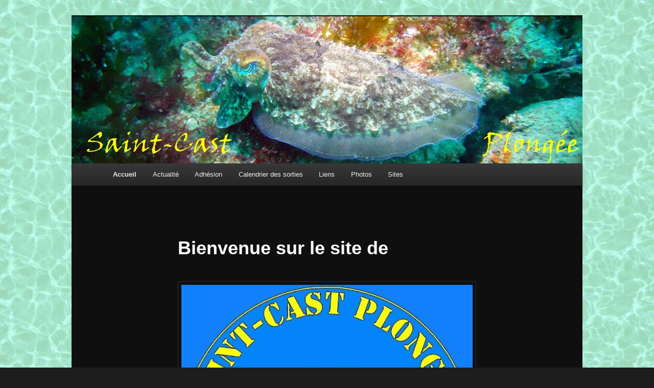

--- FILE ---
content_type: text/html; charset=UTF-8
request_url: https://www.saintcastplongee.eu/
body_size: 12028
content:
<!DOCTYPE html>
<!--[if IE 6]>
<html id="ie6" lang="fr-FR">
<![endif]-->
<!--[if IE 7]>
<html id="ie7" lang="fr-FR">
<![endif]-->
<!--[if IE 8]>
<html id="ie8" lang="fr-FR">
<![endif]-->
<!--[if !(IE 6) | !(IE 7) | !(IE 8)  ]><!-->
<html lang="fr-FR">
<!--<![endif]-->
<head>
<meta charset="UTF-8" />
<meta name="viewport" content="width=device-width" />
<title>Saint Cast Plongée | Port de SAINT-CAST LE GUILDO  tel : 06 76 93 72 03</title>
<link rel="profile" href="http://gmpg.org/xfn/11" />
<link rel="stylesheet" type="text/css" media="all" href="https://www.saintcastplongee.eu/wp-content/themes/twentyeleven/style.css" />
<link rel="pingback" href="https://www.saintcastplongee.eu/xmlrpc.php" />
<!--[if lt IE 9]>
<script src="https://www.saintcastplongee.eu/wp-content/themes/twentyeleven/js/html5.js" type="text/javascript"></script>
<![endif]-->
<meta name='robots' content='max-image-preview:large' />
<link rel='dns-prefetch' href='//platform-api.sharethis.com' />
<link rel='dns-prefetch' href='//maps.googleapis.com' />
<link rel="alternate" type="application/rss+xml" title="Saint Cast Plongée &raquo; Flux" href="https://www.saintcastplongee.eu/feed/" />
<link rel="alternate" type="application/rss+xml" title="Saint Cast Plongée &raquo; Flux des commentaires" href="https://www.saintcastplongee.eu/comments/feed/" />
<script type="text/javascript">
window._wpemojiSettings = {"baseUrl":"https:\/\/s.w.org\/images\/core\/emoji\/14.0.0\/72x72\/","ext":".png","svgUrl":"https:\/\/s.w.org\/images\/core\/emoji\/14.0.0\/svg\/","svgExt":".svg","source":{"concatemoji":"https:\/\/www.saintcastplongee.eu\/wp-includes\/js\/wp-emoji-release.min.js?ver=6.1.9"}};
/*! This file is auto-generated */
!function(e,a,t){var n,r,o,i=a.createElement("canvas"),p=i.getContext&&i.getContext("2d");function s(e,t){var a=String.fromCharCode,e=(p.clearRect(0,0,i.width,i.height),p.fillText(a.apply(this,e),0,0),i.toDataURL());return p.clearRect(0,0,i.width,i.height),p.fillText(a.apply(this,t),0,0),e===i.toDataURL()}function c(e){var t=a.createElement("script");t.src=e,t.defer=t.type="text/javascript",a.getElementsByTagName("head")[0].appendChild(t)}for(o=Array("flag","emoji"),t.supports={everything:!0,everythingExceptFlag:!0},r=0;r<o.length;r++)t.supports[o[r]]=function(e){if(p&&p.fillText)switch(p.textBaseline="top",p.font="600 32px Arial",e){case"flag":return s([127987,65039,8205,9895,65039],[127987,65039,8203,9895,65039])?!1:!s([55356,56826,55356,56819],[55356,56826,8203,55356,56819])&&!s([55356,57332,56128,56423,56128,56418,56128,56421,56128,56430,56128,56423,56128,56447],[55356,57332,8203,56128,56423,8203,56128,56418,8203,56128,56421,8203,56128,56430,8203,56128,56423,8203,56128,56447]);case"emoji":return!s([129777,127995,8205,129778,127999],[129777,127995,8203,129778,127999])}return!1}(o[r]),t.supports.everything=t.supports.everything&&t.supports[o[r]],"flag"!==o[r]&&(t.supports.everythingExceptFlag=t.supports.everythingExceptFlag&&t.supports[o[r]]);t.supports.everythingExceptFlag=t.supports.everythingExceptFlag&&!t.supports.flag,t.DOMReady=!1,t.readyCallback=function(){t.DOMReady=!0},t.supports.everything||(n=function(){t.readyCallback()},a.addEventListener?(a.addEventListener("DOMContentLoaded",n,!1),e.addEventListener("load",n,!1)):(e.attachEvent("onload",n),a.attachEvent("onreadystatechange",function(){"complete"===a.readyState&&t.readyCallback()})),(e=t.source||{}).concatemoji?c(e.concatemoji):e.wpemoji&&e.twemoji&&(c(e.twemoji),c(e.wpemoji)))}(window,document,window._wpemojiSettings);
</script>
<style type="text/css">
img.wp-smiley,
img.emoji {
	display: inline !important;
	border: none !important;
	box-shadow: none !important;
	height: 1em !important;
	width: 1em !important;
	margin: 0 0.07em !important;
	vertical-align: -0.1em !important;
	background: none !important;
	padding: 0 !important;
}
</style>
	<link rel='stylesheet' id='wp-block-library-css' href='https://www.saintcastplongee.eu/wp-includes/css/dist/block-library/style.min.css?ver=6.1.9' type='text/css' media='all' />
<link rel='stylesheet' id='classic-theme-styles-css' href='https://www.saintcastplongee.eu/wp-includes/css/classic-themes.min.css?ver=1' type='text/css' media='all' />
<style id='global-styles-inline-css' type='text/css'>
body{--wp--preset--color--black: #000000;--wp--preset--color--cyan-bluish-gray: #abb8c3;--wp--preset--color--white: #ffffff;--wp--preset--color--pale-pink: #f78da7;--wp--preset--color--vivid-red: #cf2e2e;--wp--preset--color--luminous-vivid-orange: #ff6900;--wp--preset--color--luminous-vivid-amber: #fcb900;--wp--preset--color--light-green-cyan: #7bdcb5;--wp--preset--color--vivid-green-cyan: #00d084;--wp--preset--color--pale-cyan-blue: #8ed1fc;--wp--preset--color--vivid-cyan-blue: #0693e3;--wp--preset--color--vivid-purple: #9b51e0;--wp--preset--gradient--vivid-cyan-blue-to-vivid-purple: linear-gradient(135deg,rgba(6,147,227,1) 0%,rgb(155,81,224) 100%);--wp--preset--gradient--light-green-cyan-to-vivid-green-cyan: linear-gradient(135deg,rgb(122,220,180) 0%,rgb(0,208,130) 100%);--wp--preset--gradient--luminous-vivid-amber-to-luminous-vivid-orange: linear-gradient(135deg,rgba(252,185,0,1) 0%,rgba(255,105,0,1) 100%);--wp--preset--gradient--luminous-vivid-orange-to-vivid-red: linear-gradient(135deg,rgba(255,105,0,1) 0%,rgb(207,46,46) 100%);--wp--preset--gradient--very-light-gray-to-cyan-bluish-gray: linear-gradient(135deg,rgb(238,238,238) 0%,rgb(169,184,195) 100%);--wp--preset--gradient--cool-to-warm-spectrum: linear-gradient(135deg,rgb(74,234,220) 0%,rgb(151,120,209) 20%,rgb(207,42,186) 40%,rgb(238,44,130) 60%,rgb(251,105,98) 80%,rgb(254,248,76) 100%);--wp--preset--gradient--blush-light-purple: linear-gradient(135deg,rgb(255,206,236) 0%,rgb(152,150,240) 100%);--wp--preset--gradient--blush-bordeaux: linear-gradient(135deg,rgb(254,205,165) 0%,rgb(254,45,45) 50%,rgb(107,0,62) 100%);--wp--preset--gradient--luminous-dusk: linear-gradient(135deg,rgb(255,203,112) 0%,rgb(199,81,192) 50%,rgb(65,88,208) 100%);--wp--preset--gradient--pale-ocean: linear-gradient(135deg,rgb(255,245,203) 0%,rgb(182,227,212) 50%,rgb(51,167,181) 100%);--wp--preset--gradient--electric-grass: linear-gradient(135deg,rgb(202,248,128) 0%,rgb(113,206,126) 100%);--wp--preset--gradient--midnight: linear-gradient(135deg,rgb(2,3,129) 0%,rgb(40,116,252) 100%);--wp--preset--duotone--dark-grayscale: url('#wp-duotone-dark-grayscale');--wp--preset--duotone--grayscale: url('#wp-duotone-grayscale');--wp--preset--duotone--purple-yellow: url('#wp-duotone-purple-yellow');--wp--preset--duotone--blue-red: url('#wp-duotone-blue-red');--wp--preset--duotone--midnight: url('#wp-duotone-midnight');--wp--preset--duotone--magenta-yellow: url('#wp-duotone-magenta-yellow');--wp--preset--duotone--purple-green: url('#wp-duotone-purple-green');--wp--preset--duotone--blue-orange: url('#wp-duotone-blue-orange');--wp--preset--font-size--small: 13px;--wp--preset--font-size--medium: 20px;--wp--preset--font-size--large: 36px;--wp--preset--font-size--x-large: 42px;--wp--preset--spacing--20: 0.44rem;--wp--preset--spacing--30: 0.67rem;--wp--preset--spacing--40: 1rem;--wp--preset--spacing--50: 1.5rem;--wp--preset--spacing--60: 2.25rem;--wp--preset--spacing--70: 3.38rem;--wp--preset--spacing--80: 5.06rem;}:where(.is-layout-flex){gap: 0.5em;}body .is-layout-flow > .alignleft{float: left;margin-inline-start: 0;margin-inline-end: 2em;}body .is-layout-flow > .alignright{float: right;margin-inline-start: 2em;margin-inline-end: 0;}body .is-layout-flow > .aligncenter{margin-left: auto !important;margin-right: auto !important;}body .is-layout-constrained > .alignleft{float: left;margin-inline-start: 0;margin-inline-end: 2em;}body .is-layout-constrained > .alignright{float: right;margin-inline-start: 2em;margin-inline-end: 0;}body .is-layout-constrained > .aligncenter{margin-left: auto !important;margin-right: auto !important;}body .is-layout-constrained > :where(:not(.alignleft):not(.alignright):not(.alignfull)){max-width: var(--wp--style--global--content-size);margin-left: auto !important;margin-right: auto !important;}body .is-layout-constrained > .alignwide{max-width: var(--wp--style--global--wide-size);}body .is-layout-flex{display: flex;}body .is-layout-flex{flex-wrap: wrap;align-items: center;}body .is-layout-flex > *{margin: 0;}:where(.wp-block-columns.is-layout-flex){gap: 2em;}.has-black-color{color: var(--wp--preset--color--black) !important;}.has-cyan-bluish-gray-color{color: var(--wp--preset--color--cyan-bluish-gray) !important;}.has-white-color{color: var(--wp--preset--color--white) !important;}.has-pale-pink-color{color: var(--wp--preset--color--pale-pink) !important;}.has-vivid-red-color{color: var(--wp--preset--color--vivid-red) !important;}.has-luminous-vivid-orange-color{color: var(--wp--preset--color--luminous-vivid-orange) !important;}.has-luminous-vivid-amber-color{color: var(--wp--preset--color--luminous-vivid-amber) !important;}.has-light-green-cyan-color{color: var(--wp--preset--color--light-green-cyan) !important;}.has-vivid-green-cyan-color{color: var(--wp--preset--color--vivid-green-cyan) !important;}.has-pale-cyan-blue-color{color: var(--wp--preset--color--pale-cyan-blue) !important;}.has-vivid-cyan-blue-color{color: var(--wp--preset--color--vivid-cyan-blue) !important;}.has-vivid-purple-color{color: var(--wp--preset--color--vivid-purple) !important;}.has-black-background-color{background-color: var(--wp--preset--color--black) !important;}.has-cyan-bluish-gray-background-color{background-color: var(--wp--preset--color--cyan-bluish-gray) !important;}.has-white-background-color{background-color: var(--wp--preset--color--white) !important;}.has-pale-pink-background-color{background-color: var(--wp--preset--color--pale-pink) !important;}.has-vivid-red-background-color{background-color: var(--wp--preset--color--vivid-red) !important;}.has-luminous-vivid-orange-background-color{background-color: var(--wp--preset--color--luminous-vivid-orange) !important;}.has-luminous-vivid-amber-background-color{background-color: var(--wp--preset--color--luminous-vivid-amber) !important;}.has-light-green-cyan-background-color{background-color: var(--wp--preset--color--light-green-cyan) !important;}.has-vivid-green-cyan-background-color{background-color: var(--wp--preset--color--vivid-green-cyan) !important;}.has-pale-cyan-blue-background-color{background-color: var(--wp--preset--color--pale-cyan-blue) !important;}.has-vivid-cyan-blue-background-color{background-color: var(--wp--preset--color--vivid-cyan-blue) !important;}.has-vivid-purple-background-color{background-color: var(--wp--preset--color--vivid-purple) !important;}.has-black-border-color{border-color: var(--wp--preset--color--black) !important;}.has-cyan-bluish-gray-border-color{border-color: var(--wp--preset--color--cyan-bluish-gray) !important;}.has-white-border-color{border-color: var(--wp--preset--color--white) !important;}.has-pale-pink-border-color{border-color: var(--wp--preset--color--pale-pink) !important;}.has-vivid-red-border-color{border-color: var(--wp--preset--color--vivid-red) !important;}.has-luminous-vivid-orange-border-color{border-color: var(--wp--preset--color--luminous-vivid-orange) !important;}.has-luminous-vivid-amber-border-color{border-color: var(--wp--preset--color--luminous-vivid-amber) !important;}.has-light-green-cyan-border-color{border-color: var(--wp--preset--color--light-green-cyan) !important;}.has-vivid-green-cyan-border-color{border-color: var(--wp--preset--color--vivid-green-cyan) !important;}.has-pale-cyan-blue-border-color{border-color: var(--wp--preset--color--pale-cyan-blue) !important;}.has-vivid-cyan-blue-border-color{border-color: var(--wp--preset--color--vivid-cyan-blue) !important;}.has-vivid-purple-border-color{border-color: var(--wp--preset--color--vivid-purple) !important;}.has-vivid-cyan-blue-to-vivid-purple-gradient-background{background: var(--wp--preset--gradient--vivid-cyan-blue-to-vivid-purple) !important;}.has-light-green-cyan-to-vivid-green-cyan-gradient-background{background: var(--wp--preset--gradient--light-green-cyan-to-vivid-green-cyan) !important;}.has-luminous-vivid-amber-to-luminous-vivid-orange-gradient-background{background: var(--wp--preset--gradient--luminous-vivid-amber-to-luminous-vivid-orange) !important;}.has-luminous-vivid-orange-to-vivid-red-gradient-background{background: var(--wp--preset--gradient--luminous-vivid-orange-to-vivid-red) !important;}.has-very-light-gray-to-cyan-bluish-gray-gradient-background{background: var(--wp--preset--gradient--very-light-gray-to-cyan-bluish-gray) !important;}.has-cool-to-warm-spectrum-gradient-background{background: var(--wp--preset--gradient--cool-to-warm-spectrum) !important;}.has-blush-light-purple-gradient-background{background: var(--wp--preset--gradient--blush-light-purple) !important;}.has-blush-bordeaux-gradient-background{background: var(--wp--preset--gradient--blush-bordeaux) !important;}.has-luminous-dusk-gradient-background{background: var(--wp--preset--gradient--luminous-dusk) !important;}.has-pale-ocean-gradient-background{background: var(--wp--preset--gradient--pale-ocean) !important;}.has-electric-grass-gradient-background{background: var(--wp--preset--gradient--electric-grass) !important;}.has-midnight-gradient-background{background: var(--wp--preset--gradient--midnight) !important;}.has-small-font-size{font-size: var(--wp--preset--font-size--small) !important;}.has-medium-font-size{font-size: var(--wp--preset--font-size--medium) !important;}.has-large-font-size{font-size: var(--wp--preset--font-size--large) !important;}.has-x-large-font-size{font-size: var(--wp--preset--font-size--x-large) !important;}
.wp-block-navigation a:where(:not(.wp-element-button)){color: inherit;}
:where(.wp-block-columns.is-layout-flex){gap: 2em;}
.wp-block-pullquote{font-size: 1.5em;line-height: 1.6;}
</style>
<link rel='stylesheet' id='SFSImainCss-css' href='https://www.saintcastplongee.eu/wp-content/plugins/ultimate-social-media-icons/css/sfsi-style.css?ver=2.7.5' type='text/css' media='all' />
<link rel='stylesheet' id='google-maps-builder-plugin-styles-css' href='https://www.saintcastplongee.eu/wp-content/plugins/google-maps-builder/vendor/wordimpress/maps-builder-core/assets/css/google-maps-builder.min.css?ver=2.1.2' type='text/css' media='all' />
<link rel='stylesheet' id='google-maps-builder-map-icons-css' href='https://www.saintcastplongee.eu/wp-content/plugins/google-maps-builder/vendor/wordimpress/maps-builder-core/includes/libraries/map-icons/css/map-icons.css?ver=2.1.2' type='text/css' media='all' />
<link rel='stylesheet' id='dark-css' href='https://www.saintcastplongee.eu/wp-content/themes/twentyeleven/colors/dark.css' type='text/css' media='all' />
<link rel='stylesheet' id='simple-form-revisited-plugin-style-css' href='https://www.saintcastplongee.eu/wp-content/plugins/simple-contact-form-revisited-plugin/assets/css/style.css?ver=2.0.9' type='text/css' media='screen' />
<script type='text/javascript' src='https://www.saintcastplongee.eu/wp-includes/js/jquery/jquery.js?ver=3.6.1' id='jquery-core-js'></script>
<script type='text/javascript' src='https://www.saintcastplongee.eu/wp-includes/js/jquery/jquery-migrate.min.js?ver=3.3.2' id='jquery-migrate-js'></script>
<script type='text/javascript' src='//platform-api.sharethis.com/js/sharethis.js#product=ga' id='googleanalytics-platform-sharethis-js'></script>
<script type='text/javascript' src='https://maps.googleapis.com/maps/api/js?v=3.exp&#038;libraries=places&#038;ver=6.1.9' id='google-maps-builder-gmaps-js'></script>
<link rel="https://api.w.org/" href="https://www.saintcastplongee.eu/wp-json/" /><link rel="alternate" type="application/json" href="https://www.saintcastplongee.eu/wp-json/wp/v2/pages/301" /><link rel="EditURI" type="application/rsd+xml" title="RSD" href="https://www.saintcastplongee.eu/xmlrpc.php?rsd" />
<link rel="wlwmanifest" type="application/wlwmanifest+xml" href="https://www.saintcastplongee.eu/wp-includes/wlwmanifest.xml" />
<meta name="generator" content="WordPress 6.1.9" />
<link rel="canonical" href="https://www.saintcastplongee.eu/" />
<link rel='shortlink' href='https://www.saintcastplongee.eu/' />
<link rel="alternate" type="application/json+oembed" href="https://www.saintcastplongee.eu/wp-json/oembed/1.0/embed?url=https%3A%2F%2Fwww.saintcastplongee.eu%2F" />
<link rel="alternate" type="text/xml+oembed" href="https://www.saintcastplongee.eu/wp-json/oembed/1.0/embed?url=https%3A%2F%2Fwww.saintcastplongee.eu%2F&#038;format=xml" />
<meta name="follow.[base64]" content="xf2g8hpMRzfBXq5q3Bd9"/><!-- <meta name="NextGEN" version="3.1.1" /> -->

<link rel="stylesheet" href="https://www.saintcastplongee.eu/wp-content/plugins/wassup/css/wassup-widget.css?ver=1.9.4.5" type="text/css" />
<script type="text/javascript">
//<![CDATA[
function wassup_get_screenres(){
	var screen_res = screen.width + " x " + screen.height;
	if(screen_res==" x ") screen_res=window.screen.width+" x "+window.screen.height;
	if(screen_res==" x ") screen_res=screen.availWidth+" x "+screen.availHeight;
	if (screen_res!=" x "){document.cookie = "wassup_screen_resf69933be1b3bcdf68415e25a59d10e0f=" + encodeURIComponent(screen_res)+ "; path=/; domain=" + document.domain;}
}
wassup_get_screenres();
//]]>
</script>	<style type="text/css">
			#site-title,
		#site-description {
			position: absolute !important;
			clip: rect(1px 1px 1px 1px); /* IE6, IE7 */
			clip: rect(1px, 1px, 1px, 1px);
		}
		</style>
	<style type="text/css" id="custom-background-css">
body.custom-background { background-image: url("https://saintcastplongee.eu/wp-content/uploads/2012/04/fondeau.jpg"); background-position: left top; background-size: auto; background-repeat: repeat; background-attachment: scroll; }
</style>
	<link rel="icon" href="https://www.saintcastplongee.eu/wp-content/uploads/2025/10/cropped-logo-scp-nb-32x32.jpg" sizes="32x32" />
<link rel="icon" href="https://www.saintcastplongee.eu/wp-content/uploads/2025/10/cropped-logo-scp-nb-192x192.jpg" sizes="192x192" />
<link rel="apple-touch-icon" href="https://www.saintcastplongee.eu/wp-content/uploads/2025/10/cropped-logo-scp-nb-180x180.jpg" />
<meta name="msapplication-TileImage" content="https://www.saintcastplongee.eu/wp-content/uploads/2025/10/cropped-logo-scp-nb-270x270.jpg" />
</head>

<body class="home page-template-default page page-id-301 custom-background sfsi_actvite_theme_default single-author singular two-column right-sidebar">
<div id="page" class="hfeed">
	<header id="branding" role="banner">
			<hgroup>
				<h1 id="site-title"><span><a href="https://www.saintcastplongee.eu/" title="Saint Cast Plongée" rel="home">Saint Cast Plongée</a></span></h1>
				<h2 id="site-description">Port de SAINT-CAST LE GUILDO  tel : 06 76 93 72 03</h2>
			</hgroup>

						<a href="https://www.saintcastplongee.eu/">
									<img src="https://www.saintcastplongee.eu/wp-content/uploads/2012/04/bandeau027.jpg" width="1000" height="288" alt="" />
							</a>
			
			
			<nav id="access" role="navigation">
				<h3 class="assistive-text">Menu principal</h3>
								<div class="skip-link"><a class="assistive-text" href="#content" title="Aller au contenu principal">Aller au contenu principal</a></div>
				<div class="skip-link"><a class="assistive-text" href="#secondary" title="Aller au contenu secondaire">Aller au contenu secondaire</a></div>
								<div class="menu"><ul>
<li class="current_page_item"><a href="https://www.saintcastplongee.eu/">Accueil</a></li><li class="page_item page-item-263 page_item_has_children"><a href="https://www.saintcastplongee.eu/actualite/">Actualité</a>
<ul class='children'>
	<li class="page_item page-item-317"><a href="https://www.saintcastplongee.eu/actualite/le-club/">Le club</a></li>
	<li class="page_item page-item-935"><a href="https://www.saintcastplongee.eu/actualite/trombinoscope/">Newsletter : la blennie</a></li>
	<li class="page_item page-item-333"><a href="https://www.saintcastplongee.eu/actualite/notre-bateau/">Notre bateau</a></li>
</ul>
</li>
<li class="page_item page-item-242 page_item_has_children"><a href="https://www.saintcastplongee.eu/adhesion/">Adhésion</a>
<ul class='children'>
	<li class="page_item page-item-256"><a href="https://www.saintcastplongee.eu/adhesion/documents-dadhesion-a-telecharger/">Documents d&rsquo;adhésion à télécharger</a></li>
	<li class="page_item page-item-326"><a href="https://www.saintcastplongee.eu/adhesion/formations/">Formations</a></li>
	<li class="page_item page-item-245"><a href="https://www.saintcastplongee.eu/adhesion/tarifs/">Plongeurs licenciés dans d&rsquo;autres clubs</a></li>
	<li class="page_item page-item-249"><a href="https://www.saintcastplongee.eu/adhesion/tarifs-2/">Tarifs</a></li>
</ul>
</li>
<li class="page_item page-item-266"><a href="https://www.saintcastplongee.eu/calendrier-des-sorties/">Calendrier des sorties</a></li>
<li class="page_item page-item-353"><a href="https://www.saintcastplongee.eu/liens/">Liens</a></li>
<li class="page_item page-item-183 page_item_has_children"><a href="https://www.saintcastplongee.eu/photos/">Photos</a>
<ul class='children'>
	<li class="page_item page-item-234"><a href="https://www.saintcastplongee.eu/photos/coquillages/">coquillages</a></li>
	<li class="page_item page-item-225"><a href="https://www.saintcastplongee.eu/photos/crustaces/">crustacés</a></li>
	<li class="page_item page-item-227"><a href="https://www.saintcastplongee.eu/photos/faune-et-flore-fixees/">faune et flore fixées</a></li>
	<li class="page_item page-item-232"><a href="https://www.saintcastplongee.eu/photos/invertebres/">invertébrés</a></li>
	<li class="page_item page-item-220"><a href="https://www.saintcastplongee.eu/photos/poissons/">poissons</a></li>
</ul>
</li>
<li class="page_item page-item-94 page_item_has_children"><a href="https://www.saintcastplongee.eu/sites/">Sites</a>
<ul class='children'>
	<li class="page_item page-item-113"><a href="https://www.saintcastplongee.eu/sites/les-epaves/">Les épaves</a></li>
	<li class="page_item page-item-118"><a href="https://www.saintcastplongee.eu/sites/grottes-et-falaises/">Les grottes et les falaises</a></li>
	<li class="page_item page-item-108"><a href="https://www.saintcastplongee.eu/sites/les-plateaux-rocheux/">Les plateaux rocheux</a></li>
	<li class="page_item page-item-102"><a href="https://www.saintcastplongee.eu/sites/les-roches-isolees/">Les roches isolées</a></li>
	<li class="page_item page-item-121"><a href="https://www.saintcastplongee.eu/sites/pour-un-bapteme-ou-pour-debuter/">Pour un baptême ou pour débuter</a></li>
</ul>
</li>
</ul></div>
			</nav><!-- #access -->
	</header><!-- #branding -->


	<div id="main">
		<div id="primary">
			<div id="content" role="main">

				
					
<article id="post-301" class="post-301 page type-page status-publish hentry">
	<header class="entry-header">
		<h1 class="entry-title">Bienvenue sur le site de</h1>
	</header><!-- .entry-header -->

	<div class="entry-content">
		<p style="text-align: center;"><a href="http://www.saintcastplongee.eu/wp-content/uploads/2012/04/2bis-clair-suite1.jpg"><img decoding="async" class="aligncenter size-full wp-image-1161" src="http://www.saintcastplongee.eu/wp-content/uploads/2012/04/2bis-clair-suite1.jpg" alt="2bis clair suite" width="656" height="656" srcset="https://www.saintcastplongee.eu/wp-content/uploads/2012/04/2bis-clair-suite1.jpg 656w, https://www.saintcastplongee.eu/wp-content/uploads/2012/04/2bis-clair-suite1-150x150.jpg 150w, https://www.saintcastplongee.eu/wp-content/uploads/2012/04/2bis-clair-suite1-300x300.jpg 300w" sizes="(max-width: 656px) 100vw, 656px" /></a></p>
<h1 class="MsoNoSpacing" style="text-align: center;"><span style="mso-fareast-language: FR;">renseignement et réservations au : <span style="color: #00ccff;"><strong>06 76 93 72 03</strong></span></span></h1>
<h1 class="MsoNoSpacing" style="text-align: center;"><span style="mso-fareast-language: FR;">pour nous contacter par courriel :<span style="color: #00ccff;"><br />
</span></span></h1>
<h1 style="text-align: center;"><a href="mailto:club.scp@laposte.net"><strong>club.scp@laposte.net</strong></a></h1>
<p>Formation en mer au Niveau 1 de plongée sous marine du lundi 11 au jeudi 14 août 2025</p>
<p>Séances de baptêmes 2025 : samedi 28 juin, 14h</p>
<p>dimanche 13 juillet, 14h</p>
<p>dimanche 27 juillet, 14h</p>
<p>dimanche 10 août, 13h</p>
<p>dimanche 24 août, 13h30</p>
<p>samedi 27 septembre, 14h</p>
<p>&nbsp;</p>
<p style="text-align: center;">&nbsp;SIRET/SIREN : 421999459 00025</p>
<p><!-- [if gte mso 9]><xml>
<w:WordDocument>
<w:View>Normal</w:View>
<w:Zoom>0</w:Zoom>
<w:TrackMoves></w:TrackMoves>
<w:TrackFormatting></w:TrackFormatting>
<w:HyphenationZone>21</w:HyphenationZone>
<w:PunctuationKerning></w:PunctuationKerning>
<w:ValidateAgainstSchemas></w:ValidateAgainstSchemas>
<w:SaveIfXMLInvalid>false</w:SaveIfXMLInvalid>
<w:IgnoreMixedContent>false</w:IgnoreMixedContent>
<w:AlwaysShowPlaceholderText>false</w:AlwaysShowPlaceholderText>
<w:DoNotPromoteQF></w:DoNotPromoteQF>
<w:LidThemeOther>FR</w:LidThemeOther>
<w:LidThemeAsian>X-NONE</w:LidThemeAsian>
<w:LidThemeComplexScript>X-NONE</w:LidThemeComplexScript>
<w:Compatibility>
<w:BreakWrappedTables></w:BreakWrappedTables>
<w:SnapToGridInCell></w:SnapToGridInCell>
<w:WrapTextWithPunct></w:WrapTextWithPunct>
<w:UseAsianBreakRules></w:UseAsianBreakRules>
<w:DontGrowAutofit></w:DontGrowAutofit>
<w:SplitPgBreakAndParaMark></w:SplitPgBreakAndParaMark>
<w:EnableOpenTypeKerning></w:EnableOpenTypeKerning>
<w:DontFlipMirrorIndents></w:DontFlipMirrorIndents>
<w:OverrideTableStyleHps></w:OverrideTableStyleHps>
</w:Compatibility>
<m:mathPr>
<m:mathFont m:val="Cambria Math"></m:mathFont>
<m:brkBin m:val="before"></m:brkBin>
<m:brkBinSub m:val="&#45;-"></m:brkBinSub>
<m:smallFrac m:val="off"></m:smallFrac>
<m:dispDef></m:dispDef>
<m:lMargin m:val="0"></m:lMargin>
<m:rMargin m:val="0"></m:rMargin>
<m:defJc m:val="centerGroup"></m:defJc>
<m:wrapIndent m:val="1440"></m:wrapIndent>
<m:intLim m:val="subSup"></m:intLim>
<m:naryLim m:val="undOvr"></m:naryLim>
</m:mathPr></w:WordDocument>
</xml><![endif]--><!-- [if gte mso 9]><xml>
<w:LatentStyles DefLockedState="false" DefUnhideWhenUsed="true"   DefSemiHidden="true" DefQFormat="false" DefPriority="99"   LatentStyleCount="267">
<w:LsdException Locked="false" Priority="0" SemiHidden="false"    UnhideWhenUsed="false" QFormat="true" Name="Normal"></w:LsdException>
<w:LsdException Locked="false" Priority="9" SemiHidden="false"    UnhideWhenUsed="false" QFormat="true" Name="heading 1"></w:LsdException>
<w:LsdException Locked="false" Priority="9" QFormat="true" Name="heading 2"></w:LsdException>
<w:LsdException Locked="false" Priority="9" QFormat="true" Name="heading 3"></w:LsdException>
<w:LsdException Locked="false" Priority="9" QFormat="true" Name="heading 4"></w:LsdException>
<w:LsdException Locked="false" Priority="9" QFormat="true" Name="heading 5"></w:LsdException>
<w:LsdException Locked="false" Priority="9" QFormat="true" Name="heading 6"></w:LsdException>
<w:LsdException Locked="false" Priority="9" QFormat="true" Name="heading 7"></w:LsdException>
<w:LsdException Locked="false" Priority="9" QFormat="true" Name="heading 8"></w:LsdException>
<w:LsdException Locked="false" Priority="9" QFormat="true" Name="heading 9"></w:LsdException>
<w:LsdException Locked="false" Priority="39" Name="toc 1"></w:LsdException>
<w:LsdException Locked="false" Priority="39" Name="toc 2"></w:LsdException>
<w:LsdException Locked="false" Priority="39" Name="toc 3"></w:LsdException>
<w:LsdException Locked="false" Priority="39" Name="toc 4"></w:LsdException>
<w:LsdException Locked="false" Priority="39" Name="toc 5"></w:LsdException>
<w:LsdException Locked="false" Priority="39" Name="toc 6"></w:LsdException>
<w:LsdException Locked="false" Priority="39" Name="toc 7"></w:LsdException>
<w:LsdException Locked="false" Priority="39" Name="toc 8"></w:LsdException>
<w:LsdException Locked="false" Priority="39" Name="toc 9"></w:LsdException>
<w:LsdException Locked="false" Priority="35" QFormat="true" Name="caption"></w:LsdException>
<w:LsdException Locked="false" Priority="10" SemiHidden="false"    UnhideWhenUsed="false" QFormat="true" Name="Title"></w:LsdException>
<w:LsdException Locked="false" Priority="1" Name="Default Paragraph Font"></w:LsdException>
<w:LsdException Locked="false" Priority="11" SemiHidden="false"    UnhideWhenUsed="false" QFormat="true" Name="Subtitle"></w:LsdException>
<w:LsdException Locked="false" Priority="22" SemiHidden="false"    UnhideWhenUsed="false" QFormat="true" Name="Strong"></w:LsdException>
<w:LsdException Locked="false" Priority="20" SemiHidden="false"    UnhideWhenUsed="false" QFormat="true" Name="Emphasis"></w:LsdException>
<w:LsdException Locked="false" Priority="59" SemiHidden="false"    UnhideWhenUsed="false" Name="Table Grid"></w:LsdException>
<w:LsdException Locked="false" UnhideWhenUsed="false" Name="Placeholder Text"></w:LsdException>
<w:LsdException Locked="false" Priority="1" SemiHidden="false"    UnhideWhenUsed="false" QFormat="true" Name="No Spacing"></w:LsdException>
<w:LsdException Locked="false" Priority="60" SemiHidden="false"    UnhideWhenUsed="false" Name="Light Shading"></w:LsdException>
<w:LsdException Locked="false" Priority="61" SemiHidden="false"    UnhideWhenUsed="false" Name="Light List"></w:LsdException>
<w:LsdException Locked="false" Priority="62" SemiHidden="false"    UnhideWhenUsed="false" Name="Light Grid"></w:LsdException>
<w:LsdException Locked="false" Priority="63" SemiHidden="false"    UnhideWhenUsed="false" Name="Medium Shading 1"></w:LsdException>
<w:LsdException Locked="false" Priority="64" SemiHidden="false"    UnhideWhenUsed="false" Name="Medium Shading 2"></w:LsdException>
<w:LsdException Locked="false" Priority="65" SemiHidden="false"    UnhideWhenUsed="false" Name="Medium List 1"></w:LsdException>
<w:LsdException Locked="false" Priority="66" SemiHidden="false"    UnhideWhenUsed="false" Name="Medium List 2"></w:LsdException>
<w:LsdException Locked="false" Priority="67" SemiHidden="false"    UnhideWhenUsed="false" Name="Medium Grid 1"></w:LsdException>
<w:LsdException Locked="false" Priority="68" SemiHidden="false"    UnhideWhenUsed="false" Name="Medium Grid 2"></w:LsdException>
<w:LsdException Locked="false" Priority="69" SemiHidden="false"    UnhideWhenUsed="false" Name="Medium Grid 3"></w:LsdException>
<w:LsdException Locked="false" Priority="70" SemiHidden="false"    UnhideWhenUsed="false" Name="Dark List"></w:LsdException>
<w:LsdException Locked="false" Priority="71" SemiHidden="false"    UnhideWhenUsed="false" Name="Colorful Shading"></w:LsdException>
<w:LsdException Locked="false" Priority="72" SemiHidden="false"    UnhideWhenUsed="false" Name="Colorful List"></w:LsdException>
<w:LsdException Locked="false" Priority="73" SemiHidden="false"    UnhideWhenUsed="false" Name="Colorful Grid"></w:LsdException>
<w:LsdException Locked="false" Priority="60" SemiHidden="false"    UnhideWhenUsed="false" Name="Light Shading Accent 1"></w:LsdException>
<w:LsdException Locked="false" Priority="61" SemiHidden="false"    UnhideWhenUsed="false" Name="Light List Accent 1"></w:LsdException>
<w:LsdException Locked="false" Priority="62" SemiHidden="false"    UnhideWhenUsed="false" Name="Light Grid Accent 1"></w:LsdException>
<w:LsdException Locked="false" Priority="63" SemiHidden="false"    UnhideWhenUsed="false" Name="Medium Shading 1 Accent 1"></w:LsdException>
<w:LsdException Locked="false" Priority="64" SemiHidden="false"    UnhideWhenUsed="false" Name="Medium Shading 2 Accent 1"></w:LsdException>
<w:LsdException Locked="false" Priority="65" SemiHidden="false"    UnhideWhenUsed="false" Name="Medium List 1 Accent 1"></w:LsdException>
<w:LsdException Locked="false" UnhideWhenUsed="false" Name="Revision"></w:LsdException>
<w:LsdException Locked="false" Priority="34" SemiHidden="false"    UnhideWhenUsed="false" QFormat="true" Name="List Paragraph"></w:LsdException>
<w:LsdException Locked="false" Priority="29" SemiHidden="false"    UnhideWhenUsed="false" QFormat="true" Name="Quote"></w:LsdException>
<w:LsdException Locked="false" Priority="30" SemiHidden="false"    UnhideWhenUsed="false" QFormat="true" Name="Intense Quote"></w:LsdException>
<w:LsdException Locked="false" Priority="66" SemiHidden="false"    UnhideWhenUsed="false" Name="Medium List 2 Accent 1"></w:LsdException>
<w:LsdException Locked="false" Priority="67" SemiHidden="false"    UnhideWhenUsed="false" Name="Medium Grid 1 Accent 1"></w:LsdException>
<w:LsdException Locked="false" Priority="68" SemiHidden="false"    UnhideWhenUsed="false" Name="Medium Grid 2 Accent 1"></w:LsdException>
<w:LsdException Locked="false" Priority="69" SemiHidden="false"    UnhideWhenUsed="false" Name="Medium Grid 3 Accent 1"></w:LsdException>
<w:LsdException Locked="false" Priority="70" SemiHidden="false"    UnhideWhenUsed="false" Name="Dark List Accent 1"></w:LsdException>
<w:LsdException Locked="false" Priority="71" SemiHidden="false"    UnhideWhenUsed="false" Name="Colorful Shading Accent 1"></w:LsdException>
<w:LsdException Locked="false" Priority="72" SemiHidden="false"    UnhideWhenUsed="false" Name="Colorful List Accent 1"></w:LsdException>
<w:LsdException Locked="false" Priority="73" SemiHidden="false"    UnhideWhenUsed="false" Name="Colorful Grid Accent 1"></w:LsdException>
<w:LsdException Locked="false" Priority="60" SemiHidden="false"    UnhideWhenUsed="false" Name="Light Shading Accent 2"></w:LsdException>
<w:LsdException Locked="false" Priority="61" SemiHidden="false"    UnhideWhenUsed="false" Name="Light List Accent 2"></w:LsdException>
<w:LsdException Locked="false" Priority="62" SemiHidden="false"    UnhideWhenUsed="false" Name="Light Grid Accent 2"></w:LsdException>
<w:LsdException Locked="false" Priority="63" SemiHidden="false"    UnhideWhenUsed="false" Name="Medium Shading 1 Accent 2"></w:LsdException>
<w:LsdException Locked="false" Priority="64" SemiHidden="false"    UnhideWhenUsed="false" Name="Medium Shading 2 Accent 2"></w:LsdException>
<w:LsdException Locked="false" Priority="65" SemiHidden="false"    UnhideWhenUsed="false" Name="Medium List 1 Accent 2"></w:LsdException>
<w:LsdException Locked="false" Priority="66" SemiHidden="false"    UnhideWhenUsed="false" Name="Medium List 2 Accent 2"></w:LsdException>
<w:LsdException Locked="false" Priority="67" SemiHidden="false"    UnhideWhenUsed="false" Name="Medium Grid 1 Accent 2"></w:LsdException>
<w:LsdException Locked="false" Priority="68" SemiHidden="false"    UnhideWhenUsed="false" Name="Medium Grid 2 Accent 2"></w:LsdException>
<w:LsdException Locked="false" Priority="69" SemiHidden="false"    UnhideWhenUsed="false" Name="Medium Grid 3 Accent 2"></w:LsdException>
<w:LsdException Locked="false" Priority="70" SemiHidden="false"    UnhideWhenUsed="false" Name="Dark List Accent 2"></w:LsdException>
<w:LsdException Locked="false" Priority="71" SemiHidden="false"    UnhideWhenUsed="false" Name="Colorful Shading Accent 2"></w:LsdException>
<w:LsdException Locked="false" Priority="72" SemiHidden="false"    UnhideWhenUsed="false" Name="Colorful List Accent 2"></w:LsdException>
<w:LsdException Locked="false" Priority="73" SemiHidden="false"    UnhideWhenUsed="false" Name="Colorful Grid Accent 2"></w:LsdException>
<w:LsdException Locked="false" Priority="60" SemiHidden="false"    UnhideWhenUsed="false" Name="Light Shading Accent 3"></w:LsdException>
<w:LsdException Locked="false" Priority="61" SemiHidden="false"    UnhideWhenUsed="false" Name="Light List Accent 3"></w:LsdException>
<w:LsdException Locked="false" Priority="62" SemiHidden="false"    UnhideWhenUsed="false" Name="Light Grid Accent 3"></w:LsdException>
<w:LsdException Locked="false" Priority="63" SemiHidden="false"    UnhideWhenUsed="false" Name="Medium Shading 1 Accent 3"></w:LsdException>
<w:LsdException Locked="false" Priority="64" SemiHidden="false"    UnhideWhenUsed="false" Name="Medium Shading 2 Accent 3"></w:LsdException>
<w:LsdException Locked="false" Priority="65" SemiHidden="false"    UnhideWhenUsed="false" Name="Medium List 1 Accent 3"></w:LsdException>
<w:LsdException Locked="false" Priority="66" SemiHidden="false"    UnhideWhenUsed="false" Name="Medium List 2 Accent 3"></w:LsdException>
<w:LsdException Locked="false" Priority="67" SemiHidden="false"    UnhideWhenUsed="false" Name="Medium Grid 1 Accent 3"></w:LsdException>
<w:LsdException Locked="false" Priority="68" SemiHidden="false"    UnhideWhenUsed="false" Name="Medium Grid 2 Accent 3"></w:LsdException>
<w:LsdException Locked="false" Priority="69" SemiHidden="false"    UnhideWhenUsed="false" Name="Medium Grid 3 Accent 3"></w:LsdException>
<w:LsdException Locked="false" Priority="70" SemiHidden="false"    UnhideWhenUsed="false" Name="Dark List Accent 3"></w:LsdException>
<w:LsdException Locked="false" Priority="71" SemiHidden="false"    UnhideWhenUsed="false" Name="Colorful Shading Accent 3"></w:LsdException>
<w:LsdException Locked="false" Priority="72" SemiHidden="false"    UnhideWhenUsed="false" Name="Colorful List Accent 3"></w:LsdException>
<w:LsdException Locked="false" Priority="73" SemiHidden="false"    UnhideWhenUsed="false" Name="Colorful Grid Accent 3"></w:LsdException>
<w:LsdException Locked="false" Priority="60" SemiHidden="false"    UnhideWhenUsed="false" Name="Light Shading Accent 4"></w:LsdException>
<w:LsdException Locked="false" Priority="61" SemiHidden="false"    UnhideWhenUsed="false" Name="Light List Accent 4"></w:LsdException>
<w:LsdException Locked="false" Priority="62" SemiHidden="false"    UnhideWhenUsed="false" Name="Light Grid Accent 4"></w:LsdException>
<w:LsdException Locked="false" Priority="63" SemiHidden="false"    UnhideWhenUsed="false" Name="Medium Shading 1 Accent 4"></w:LsdException>
<w:LsdException Locked="false" Priority="64" SemiHidden="false"    UnhideWhenUsed="false" Name="Medium Shading 2 Accent 4"></w:LsdException>
<w:LsdException Locked="false" Priority="65" SemiHidden="false"    UnhideWhenUsed="false" Name="Medium List 1 Accent 4"></w:LsdException>
<w:LsdException Locked="false" Priority="66" SemiHidden="false"    UnhideWhenUsed="false" Name="Medium List 2 Accent 4"></w:LsdException>
<w:LsdException Locked="false" Priority="67" SemiHidden="false"    UnhideWhenUsed="false" Name="Medium Grid 1 Accent 4"></w:LsdException>
<w:LsdException Locked="false" Priority="68" SemiHidden="false"    UnhideWhenUsed="false" Name="Medium Grid 2 Accent 4"></w:LsdException>
<w:LsdException Locked="false" Priority="69" SemiHidden="false"    UnhideWhenUsed="false" Name="Medium Grid 3 Accent 4"></w:LsdException>
<w:LsdException Locked="false" Priority="70" SemiHidden="false"    UnhideWhenUsed="false" Name="Dark List Accent 4"></w:LsdException>
<w:LsdException Locked="false" Priority="71" SemiHidden="false"    UnhideWhenUsed="false" Name="Colorful Shading Accent 4"></w:LsdException>
<w:LsdException Locked="false" Priority="72" SemiHidden="false"    UnhideWhenUsed="false" Name="Colorful List Accent 4"></w:LsdException>
<w:LsdException Locked="false" Priority="73" SemiHidden="false"    UnhideWhenUsed="false" Name="Colorful Grid Accent 4"></w:LsdException>
<w:LsdException Locked="false" Priority="60" SemiHidden="false"    UnhideWhenUsed="false" Name="Light Shading Accent 5"></w:LsdException>
<w:LsdException Locked="false" Priority="61" SemiHidden="false"    UnhideWhenUsed="false" Name="Light List Accent 5"></w:LsdException>
<w:LsdException Locked="false" Priority="62" SemiHidden="false"    UnhideWhenUsed="false" Name="Light Grid Accent 5"></w:LsdException>
<w:LsdException Locked="false" Priority="63" SemiHidden="false"    UnhideWhenUsed="false" Name="Medium Shading 1 Accent 5"></w:LsdException>
<w:LsdException Locked="false" Priority="64" SemiHidden="false"    UnhideWhenUsed="false" Name="Medium Shading 2 Accent 5"></w:LsdException>
<w:LsdException Locked="false" Priority="65" SemiHidden="false"    UnhideWhenUsed="false" Name="Medium List 1 Accent 5"></w:LsdException>
<w:LsdException Locked="false" Priority="66" SemiHidden="false"    UnhideWhenUsed="false" Name="Medium List 2 Accent 5"></w:LsdException>
<w:LsdException Locked="false" Priority="67" SemiHidden="false"    UnhideWhenUsed="false" Name="Medium Grid 1 Accent 5"></w:LsdException>
<w:LsdException Locked="false" Priority="68" SemiHidden="false"    UnhideWhenUsed="false" Name="Medium Grid 2 Accent 5"></w:LsdException>
<w:LsdException Locked="false" Priority="69" SemiHidden="false"    UnhideWhenUsed="false" Name="Medium Grid 3 Accent 5"></w:LsdException>
<w:LsdException Locked="false" Priority="70" SemiHidden="false"    UnhideWhenUsed="false" Name="Dark List Accent 5"></w:LsdException>
<w:LsdException Locked="false" Priority="71" SemiHidden="false"    UnhideWhenUsed="false" Name="Colorful Shading Accent 5"></w:LsdException>
<w:LsdException Locked="false" Priority="72" SemiHidden="false"    UnhideWhenUsed="false" Name="Colorful List Accent 5"></w:LsdException>
<w:LsdException Locked="false" Priority="73" SemiHidden="false"    UnhideWhenUsed="false" Name="Colorful Grid Accent 5"></w:LsdException>
<w:LsdException Locked="false" Priority="60" SemiHidden="false"    UnhideWhenUsed="false" Name="Light Shading Accent 6"></w:LsdException>
<w:LsdException Locked="false" Priority="61" SemiHidden="false"    UnhideWhenUsed="false" Name="Light List Accent 6"></w:LsdException>
<w:LsdException Locked="false" Priority="62" SemiHidden="false"    UnhideWhenUsed="false" Name="Light Grid Accent 6"></w:LsdException>
<w:LsdException Locked="false" Priority="63" SemiHidden="false"    UnhideWhenUsed="false" Name="Medium Shading 1 Accent 6"></w:LsdException>
<w:LsdException Locked="false" Priority="64" SemiHidden="false"    UnhideWhenUsed="false" Name="Medium Shading 2 Accent 6"></w:LsdException>
<w:LsdException Locked="false" Priority="65" SemiHidden="false"    UnhideWhenUsed="false" Name="Medium List 1 Accent 6"></w:LsdException>
<w:LsdException Locked="false" Priority="66" SemiHidden="false"    UnhideWhenUsed="false" Name="Medium List 2 Accent 6"></w:LsdException>
<w:LsdException Locked="false" Priority="67" SemiHidden="false"    UnhideWhenUsed="false" Name="Medium Grid 1 Accent 6"></w:LsdException>
<w:LsdException Locked="false" Priority="68" SemiHidden="false"    UnhideWhenUsed="false" Name="Medium Grid 2 Accent 6"></w:LsdException>
<w:LsdException Locked="false" Priority="69" SemiHidden="false"    UnhideWhenUsed="false" Name="Medium Grid 3 Accent 6"></w:LsdException>
<w:LsdException Locked="false" Priority="70" SemiHidden="false"    UnhideWhenUsed="false" Name="Dark List Accent 6"></w:LsdException>
<w:LsdException Locked="false" Priority="71" SemiHidden="false"    UnhideWhenUsed="false" Name="Colorful Shading Accent 6"></w:LsdException>
<w:LsdException Locked="false" Priority="72" SemiHidden="false"    UnhideWhenUsed="false" Name="Colorful List Accent 6"></w:LsdException>
<w:LsdException Locked="false" Priority="73" SemiHidden="false"    UnhideWhenUsed="false" Name="Colorful Grid Accent 6"></w:LsdException>
<w:LsdException Locked="false" Priority="19" SemiHidden="false"    UnhideWhenUsed="false" QFormat="true" Name="Subtle Emphasis"></w:LsdException>
<w:LsdException Locked="false" Priority="21" SemiHidden="false"    UnhideWhenUsed="false" QFormat="true" Name="Intense Emphasis"></w:LsdException>
<w:LsdException Locked="false" Priority="31" SemiHidden="false"    UnhideWhenUsed="false" QFormat="true" Name="Subtle Reference"></w:LsdException>
<w:LsdException Locked="false" Priority="32" SemiHidden="false"    UnhideWhenUsed="false" QFormat="true" Name="Intense Reference"></w:LsdException>
<w:LsdException Locked="false" Priority="33" SemiHidden="false"    UnhideWhenUsed="false" QFormat="true" Name="Book Title"></w:LsdException>
<w:LsdException Locked="false" Priority="37" Name="Bibliography"></w:LsdException>
<w:LsdException Locked="false" Priority="39" QFormat="true" Name="TOC Heading"></w:LsdException>
</w:LatentStyles>
</xml><![endif]--><!-- [if gte mso 10]>



<style>
/* Style Definitions */
table.MsoNormalTable
{mso-style-name:"Tableau Normal";
mso-tstyle-rowband-size:0;
mso-tstyle-colband-size:0;
mso-style-noshow:yes;
mso-style-priority:99;
mso-style-parent:"";
mso-padding-alt:0cm 5.4pt 0cm 5.4pt;
mso-para-margin-top:0cm;
mso-para-margin-right:0cm;
mso-para-margin-bottom:10.0pt;
mso-para-margin-left:0cm;
line-height:115%;
mso-pagination:widow-orphan;
font-size:11.0pt;
font-family:"Calibri","sans-serif";
mso-ascii-font-family:Calibri;
mso-ascii-theme-font:minor-latin;
mso-hansi-font-family:Calibri;
mso-hansi-theme-font:minor-latin;
mso-fareast-language:EN-US;}
</style>



<![endif]--><a href="http://fr-fr.facebook.com/pages/Saint-Cast-Plong%C3%A9e/100439756692319?sk=app_2373072738"><img decoding="async" loading="lazy" class="alignnone  wp-image-315 cegzsfehmozjzkekrlgj" title="badgefb" src="http://saintcastplongee.eu/wp-content/uploads/2012/04/badgefb1.jpg" alt="" width="117" height="133"></a><a href="http://saintcastplongee.eu/wp-content/uploads/2012/04/Photo_aerienne_300.jpg"><img decoding="async" loading="lazy" class="alignnone size-full wp-image-43 cegzsfehmozjzkekrlgj" title="Photo_aerienne_300" src="http://saintcastplongee.eu/wp-content/uploads/2012/04/Photo_aerienne_300.jpg" alt="" width="300" height="207"></a><a href="http://saintcastplongee.eu/wp-content/uploads/2012/04/logo-ffessm-quadri1.gif"><img decoding="async" loading="lazy" class="alignnone  wp-image-46 cegzsfehmozjzkekrlgj" title="logo-ffessm-quadri" src="http://saintcastplongee.eu/wp-content/uploads/2012/04/logo-ffessm-quadri1.gif" alt="" width="116" height="90"></a></p>
<p>Pour nous trouver, descendre au port de Saint-Cast le Guildo. Notre local est derrière celui de la SNSM, près de la cale principale.</p>
<p>&nbsp;</p>
<p>&nbsp;</p>
			</div><!-- .entry-content -->
	<footer class="entry-meta">
			</footer><!-- .entry-meta -->
</article><!-- #post-301 -->

						<div id="comments">
	
	
	
	
</div><!-- #comments -->

				
			</div><!-- #content -->
		</div><!-- #primary -->


	</div><!-- #main -->

	<footer id="colophon" role="contentinfo">

			
<div id="supplementary" class="one">
	
		<div id="second" class="widget-area" role="complementary">
		<aside id="text-3" class="widget widget_text">			<div class="textwidget"></div>
		</aside>	</div><!-- #second .widget-area -->
	
	</div><!-- #supplementary -->
			<div id="site-generator">
								<a href="http://wordpress.org/" title="Plate-forme de publication personnelle à la pointe de la sémantique" rel="generator">Fièrement propulsé par WordPress</a>
			</div>
	</footer><!-- #colophon -->
</div><!-- #page -->

<!-- ngg_resource_manager_marker --><script type='text/javascript' src='https://www.saintcastplongee.eu/wp-includes/js/jquery/ui/core.min.js?ver=1.13.2' id='jquery-ui-core-js'></script>
<script type='text/javascript' src='https://www.saintcastplongee.eu/wp-content/plugins/ultimate-social-media-icons/js/shuffle/modernizr.custom.min.js?ver=6.1.9' id='SFSIjqueryModernizr-js'></script>
<script type='text/javascript' src='https://www.saintcastplongee.eu/wp-content/plugins/ultimate-social-media-icons/js/shuffle/jquery.shuffle.min.js?ver=6.1.9' id='SFSIjqueryShuffle-js'></script>
<script type='text/javascript' src='https://www.saintcastplongee.eu/wp-content/plugins/ultimate-social-media-icons/js/shuffle/random-shuffle-min.js?ver=6.1.9' id='SFSIjqueryrandom-shuffle-js'></script>
<script type='text/javascript' id='SFSICustomJs-js-extra'>
/* <![CDATA[ */
var sfsi_icon_ajax_object = {"ajax_url":"https:\/\/www.saintcastplongee.eu\/wp-admin\/admin-ajax.php","plugin_url":"https:\/\/www.saintcastplongee.eu\/wp-content\/plugins\/ultimate-social-media-icons\/"};
/* ]]> */
</script>
<script type='text/javascript' src='https://www.saintcastplongee.eu/wp-content/plugins/ultimate-social-media-icons/js/custom.js?ver=2.7.5' id='SFSICustomJs-js'></script>
<script type='text/javascript' src='https://www.saintcastplongee.eu/wp-content/plugins/google-maps-builder/vendor/wordimpress/maps-builder-core/assets/js/plugins//gmb-infobubble.min.js?ver=2.1.2' id='google-maps-builder-infowindows-js'></script>
<script type='text/javascript' id='google-maps-builder-plugin-script-js-extra'>
/* <![CDATA[ */
var gmb_data = {"i18n":{"get_directions":"Get Directions","visit_website":"Visit Website"},"infobubble_args":{"shadowStyle":0,"padding":12,"backgroundColor":"rgb(255, 255, 255)","borderRadius":3,"arrowSize":15,"minHeight":20,"maxHeight":450,"minWidth":200,"maxWidth":350,"borderWidth":0,"disableAutoPan":true,"disableAnimation":true,"backgroundClassName":"gmb-infobubble","closeSrc":"https:\/\/www.google.com\/intl\/en_us\/mapfiles\/close.gif"}};
/* ]]> */
</script>
<script type='text/javascript' src='https://www.saintcastplongee.eu/wp-content/plugins/google-maps-builder/vendor/wordimpress/maps-builder-core/assets/js/frontend/google-maps-builder.min.js?ver=2.1.2' id='google-maps-builder-plugin-script-js'></script>
<script type='text/javascript' src='https://www.saintcastplongee.eu/wp-content/plugins/google-maps-builder/vendor/wordimpress/maps-builder-core/includes/libraries/map-icons/js/map-icons.js?ver=2.1.2' id='google-maps-builder-maps-icons-js'></script>
<script type='text/javascript' src='https://www.saintcastplongee.eu/wp-content/plugins/simple-contact-form-revisited-plugin/assets/js/jquery.tools.min.js?ver=1.2.5' id='jquery-validator-js'></script>
<script type='text/javascript' src='https://www.saintcastplongee.eu/wp-content/plugins/simple-contact-form-revisited-plugin/assets/js/simple-contact-form-revisited-plugin.js?ver=2.0.9' id='simple-form-revisited-plugin-init-js'></script>
			<!--facebook like and share js -->
			<div id="fb-root"></div>
			<script>
				(function(d, s, id) {
					var js, fjs = d.getElementsByTagName(s)[0];
					if (d.getElementById(id)) return;
					js = d.createElement(s);
					js.id = id;
					js.src = "//connect.facebook.net/en_US/sdk.js#xfbml=1&version=v2.5";
					fjs.parentNode.insertBefore(js, fjs);
				}(document, 'script', 'facebook-jssdk'));
			</script>
		<script>
window.addEventListener('sfsi_functions_loaded', function() {
    if (typeof sfsi_responsive_toggle == 'function') {
        sfsi_responsive_toggle(0);
        // console.log('sfsi_responsive_toggle');

    }
})
</script>
    <script>
        window.addEventListener('sfsi_functions_loaded', function() {
            if (typeof sfsi_plugin_version == 'function') {
                sfsi_plugin_version(2.75);
            }
        });

        function sfsi_processfurther(ref) {
            var feed_id = '[base64]';
            var feedtype = 8;
            var email = jQuery(ref).find('input[name="email"]').val();
            var filter = /^([a-zA-Z0-9_\.\-])+\@(([a-zA-Z0-9\-])+\.)+([a-zA-Z0-9]{2,4})+$/;
            if ((email != "Enter your email") && (filter.test(email))) {
                if (feedtype == "8") {
                    var url = "https://api.follow.it/subscription-form/" + feed_id + "/" + feedtype;
                    window.open(url, "popupwindow", "scrollbars=yes,width=1080,height=760");
                    return true;
                }
            } else {
                alert("Please enter email address");
                jQuery(ref).find('input[name="email"]').focus();
                return false;
            }
        }
    </script>
    <style type="text/css" aria-selected="true">
        .sfsi_subscribe_Popinner {
            width: 100% !important;

            height: auto !important;

            padding: 18px 0px !important;

            background-color: #ffffff !important;
        }
        .sfsi_subscribe_Popinner form {
            margin: 0 20px !important;
        }
        .sfsi_subscribe_Popinner h5 {
            font-family: Helvetica,Arial,sans-serif !important;

            font-weight: bold !important;

            color: #000000 !important;

            font-size: 16px !important;

            text-align: center !important;
            margin: 0 0 10px !important;
            padding: 0 !important;
        }
        .sfsi_subscription_form_field {
            margin: 5px 0 !important;
            width: 100% !important;
            display: inline-flex;
            display: -webkit-inline-flex;
        }

        .sfsi_subscription_form_field input {
            width: 100% !important;
            padding: 10px 0px !important;
        }

        .sfsi_subscribe_Popinner input[type=email] {
            font-family: Helvetica,Arial,sans-serif !important;

            font-style: normal !important;

            color:  !important;

            font-size: 14px !important;

            text-align: center !important;
        }

        .sfsi_subscribe_Popinner input[type=email]::-webkit-input-placeholder {

            font-family: Helvetica,Arial,sans-serif !important;

            font-style: normal !important;

            color:  !important;

            font-size: 14px !important;

            text-align: center !important;
        }
        .sfsi_subscribe_Popinner input[type=email]:-moz-placeholder {
            /* Firefox 18- */

            font-family: Helvetica,Arial,sans-serif !important;

            font-style: normal !important;

            color:  !important;

            font-size: 14px !important;

            text-align: center !important;

        }

        .sfsi_subscribe_Popinner input[type=email]::-moz-placeholder {
            /* Firefox 19+ */
            font-family: Helvetica,Arial,sans-serif !important;

            font-style: normal !important;

            color:  !important;

            font-size: 14px !important;

            text-align: center !important;

        }

        .sfsi_subscribe_Popinner input[type=email]:-ms-input-placeholder {
            font-family: Helvetica,Arial,sans-serif !important;

            font-style: normal !important;

            color:  !important;

            font-size: 14px !important;

            text-align: center !important;
        }

        .sfsi_subscribe_Popinner input[type=submit] {
            font-family: Helvetica,Arial,sans-serif !important;

            font-weight: bold !important;

            color: #000000 !important;

            font-size: 16px !important;

            text-align: center !important;

            background-color: #dedede !important;
        }

        .sfsi_shortcode_container {
            float: left;
        }

        .sfsi_shortcode_container .norm_row .sfsi_wDiv {
            position: relative !important;
        }

        .sfsi_shortcode_container .sfsi_holders {
            display: none;
        }

            </style>


<!-- <p class="small"> WassUp 1.9.4.5 timestamp: 2026-01-16 08:10:18PM UTC (10:10PM)<br />
Si l'horodatage ne correspond pas à l'heure courante, cette page sera mise en cache.</p> -->
<script>
    jQuery(document).ready(function () {
		jQuery.post('https://www.saintcastplongee.eu?ga_action=googleanalytics_get_script', {action: 'googleanalytics_get_script'}, function(response) {
			var s = document.createElement("script");
			s.type = "text/javascript";
			s.innerHTML = response;
			jQuery("head").append(s);
		});
    });
</script>
</body>
</html>